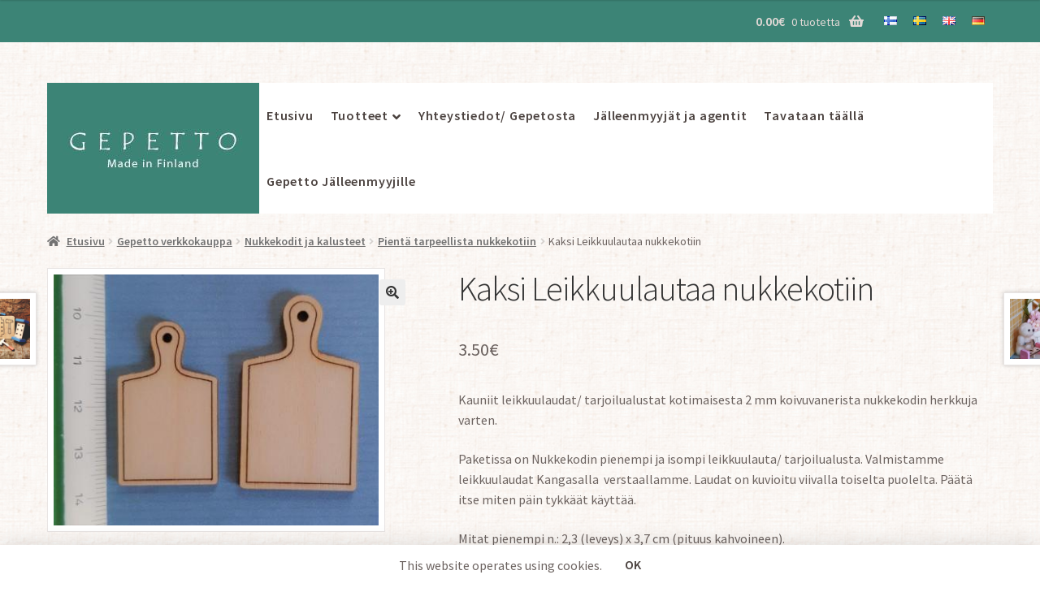

--- FILE ---
content_type: text/html; charset=UTF-8
request_url: https://www.gepetto.fi/kauppa/kaksi-leikkuulautaa-nukkekotiin/
body_size: 17870
content:
<!doctype html>
<html lang="fi">
<head>
<meta charset="UTF-8">
<meta name="viewport" content="width=device-width, initial-scale=1, maximum-scale=2.0">
<link rel="profile" href="http://gmpg.org/xfn/11">
<link rel="pingback" href="https://www.gepetto.fi/xmlrpc.php">

<meta name='robots' content='index, follow, max-image-preview:large, max-snippet:-1, max-video-preview:-1' />

	<!-- This site is optimized with the Yoast SEO Premium plugin v26.8 (Yoast SEO v26.8) - https://yoast.com/product/yoast-seo-premium-wordpress/ -->
	<title>Kaksi Leikkuulautaa nukkekotiin » Gepetto</title>
	<meta name="description" content="Koivuvaneriset leikkuulaudat 1:12 käyvät myös juustotarjottimesta nukkekodin juhlapöytään. Valmistamme laudat koivuvanerista Kangasalla." />
	<link rel="canonical" href="https://www.gepetto.fi/kauppa/kaksi-leikkuulautaa-nukkekotiin/" />
	<meta property="og:locale" content="fi_FI" />
	<meta property="og:type" content="article" />
	<meta property="og:title" content="Kaksi Leikkuulautaa nukkekotiin" />
	<meta property="og:description" content="Koivuvaneriset leikkuulaudat 1:12 käyvät myös juustotarjottimesta nukkekodin juhlapöytään. Valmistamme laudat koivuvanerista Kangasalla." />
	<meta property="og:url" content="https://www.gepetto.fi/kauppa/kaksi-leikkuulautaa-nukkekotiin/" />
	<meta property="og:site_name" content="Gepetto" />
	<meta property="article:publisher" content="https://www.facebook.com/anu.pellinen.5" />
	<meta property="article:modified_time" content="2025-04-17T16:46:26+00:00" />
	<meta property="og:image" content="https://www.gepetto.fi/wp-content/uploads/Leikkuulaudat-kaksi-kokoa.jpg" />
	<meta property="og:image:width" content="2013" />
	<meta property="og:image:height" content="1552" />
	<meta property="og:image:type" content="image/jpeg" />
	<meta name="twitter:card" content="summary_large_image" />
	<meta name="twitter:label1" content="Arvioitu lukuaika" />
	<meta name="twitter:data1" content="1 minuutti" />
	<script type="application/ld+json" class="yoast-schema-graph">{"@context":"https://schema.org","@graph":[{"@type":"WebPage","@id":"https://www.gepetto.fi/kauppa/kaksi-leikkuulautaa-nukkekotiin/","url":"https://www.gepetto.fi/kauppa/kaksi-leikkuulautaa-nukkekotiin/","name":"Kaksi Leikkuulautaa nukkekotiin » Gepetto","isPartOf":{"@id":"https://www.gepetto.fi/#website"},"primaryImageOfPage":{"@id":"https://www.gepetto.fi/kauppa/kaksi-leikkuulautaa-nukkekotiin/#primaryimage"},"image":{"@id":"https://www.gepetto.fi/kauppa/kaksi-leikkuulautaa-nukkekotiin/#primaryimage"},"thumbnailUrl":"https://www.gepetto.fi/wp-content/uploads/Leikkuulaudat-kaksi-kokoa.jpg","datePublished":"2021-06-03T08:08:31+00:00","dateModified":"2025-04-17T16:46:26+00:00","description":"Koivuvaneriset leikkuulaudat 1:12 käyvät myös juustotarjottimesta nukkekodin juhlapöytään. Valmistamme laudat koivuvanerista Kangasalla.","breadcrumb":{"@id":"https://www.gepetto.fi/kauppa/kaksi-leikkuulautaa-nukkekotiin/#breadcrumb"},"inLanguage":"fi","potentialAction":[{"@type":"ReadAction","target":["https://www.gepetto.fi/kauppa/kaksi-leikkuulautaa-nukkekotiin/"]}]},{"@type":"ImageObject","inLanguage":"fi","@id":"https://www.gepetto.fi/kauppa/kaksi-leikkuulautaa-nukkekotiin/#primaryimage","url":"https://www.gepetto.fi/wp-content/uploads/Leikkuulaudat-kaksi-kokoa.jpg","contentUrl":"https://www.gepetto.fi/wp-content/uploads/Leikkuulaudat-kaksi-kokoa.jpg","width":2013,"height":1552,"caption":"Koivuvaneriset kauniit leikkuulaudat nukkekotiin."},{"@type":"BreadcrumbList","@id":"https://www.gepetto.fi/kauppa/kaksi-leikkuulautaa-nukkekotiin/#breadcrumb","itemListElement":[{"@type":"ListItem","position":1,"name":"Gepetto verkkokauppa","item":"https://www.gepetto.fi/kauppa/"},{"@type":"ListItem","position":2,"name":"Kaksi Leikkuulautaa nukkekotiin"}]},{"@type":"WebSite","@id":"https://www.gepetto.fi/#website","url":"https://www.gepetto.fi/","name":"Gepetto","description":"Kotimaiset lahjat Gepetolta","publisher":{"@id":"https://www.gepetto.fi/#organization"},"potentialAction":[{"@type":"SearchAction","target":{"@type":"EntryPoint","urlTemplate":"https://www.gepetto.fi/?s={search_term_string}"},"query-input":{"@type":"PropertyValueSpecification","valueRequired":true,"valueName":"search_term_string"}}],"inLanguage":"fi"},{"@type":"Organization","@id":"https://www.gepetto.fi/#organization","name":"Gepetto Oy","url":"https://www.gepetto.fi/","logo":{"@type":"ImageObject","inLanguage":"fi","@id":"https://www.gepetto.fi/#/schema/logo/image/","url":"https://www.gepetto.fi/wp-content/uploads/20180120_123846-1-1.jpg","contentUrl":"https://www.gepetto.fi/wp-content/uploads/20180120_123846-1-1.jpg","width":752,"height":652,"caption":"Gepetto Oy"},"image":{"@id":"https://www.gepetto.fi/#/schema/logo/image/"},"sameAs":["https://www.facebook.com/anu.pellinen.5","https://instagram.com/gepetto/"]}]}</script>
	<!-- / Yoast SEO Premium plugin. -->


<link rel='dns-prefetch' href='//fonts.googleapis.com' />
<link rel="alternate" type="application/rss+xml" title="Gepetto &raquo; syöte" href="https://www.gepetto.fi/feed/" />
<link rel="alternate" type="application/rss+xml" title="Gepetto &raquo; kommenttien syöte" href="https://www.gepetto.fi/comments/feed/" />
<link rel="alternate" title="oEmbed (JSON)" type="application/json+oembed" href="https://www.gepetto.fi/wp-json/oembed/1.0/embed?url=https%3A%2F%2Fwww.gepetto.fi%2Fkauppa%2Fkaksi-leikkuulautaa-nukkekotiin%2F&#038;lang=fi" />
<link rel="alternate" title="oEmbed (XML)" type="text/xml+oembed" href="https://www.gepetto.fi/wp-json/oembed/1.0/embed?url=https%3A%2F%2Fwww.gepetto.fi%2Fkauppa%2Fkaksi-leikkuulautaa-nukkekotiin%2F&#038;format=xml&#038;lang=fi" />
<style id='wp-img-auto-sizes-contain-inline-css'>
img:is([sizes=auto i],[sizes^="auto," i]){contain-intrinsic-size:3000px 1500px}
/*# sourceURL=wp-img-auto-sizes-contain-inline-css */
</style>

<link rel='stylesheet' id='wc-pakettikauppa-pickup-point-selection-front-checkout-css' href='https://www.gepetto.fi/wp-content/plugins/posti-shipping/assets/blocks/pickup-point-selection/checkout/front.css?ver=0.0.1' media='all' />
<style id='wp-emoji-styles-inline-css'>

	img.wp-smiley, img.emoji {
		display: inline !important;
		border: none !important;
		box-shadow: none !important;
		height: 1em !important;
		width: 1em !important;
		margin: 0 0.07em !important;
		vertical-align: -0.1em !important;
		background: none !important;
		padding: 0 !important;
	}
/*# sourceURL=wp-emoji-styles-inline-css */
</style>
<link rel='stylesheet' id='wp-block-library-css' href='https://www.gepetto.fi/wp-includes/css/dist/block-library/style.min.css?ver=6.9' media='all' />
<link rel='stylesheet' id='wc-blocks-style-css' href='https://www.gepetto.fi/wp-content/plugins/woocommerce/assets/client/blocks/wc-blocks.css?ver=wc-10.4.3' media='all' />
<style id='global-styles-inline-css'>
:root{--wp--preset--aspect-ratio--square: 1;--wp--preset--aspect-ratio--4-3: 4/3;--wp--preset--aspect-ratio--3-4: 3/4;--wp--preset--aspect-ratio--3-2: 3/2;--wp--preset--aspect-ratio--2-3: 2/3;--wp--preset--aspect-ratio--16-9: 16/9;--wp--preset--aspect-ratio--9-16: 9/16;--wp--preset--color--black: #000000;--wp--preset--color--cyan-bluish-gray: #abb8c3;--wp--preset--color--white: #ffffff;--wp--preset--color--pale-pink: #f78da7;--wp--preset--color--vivid-red: #cf2e2e;--wp--preset--color--luminous-vivid-orange: #ff6900;--wp--preset--color--luminous-vivid-amber: #fcb900;--wp--preset--color--light-green-cyan: #7bdcb5;--wp--preset--color--vivid-green-cyan: #00d084;--wp--preset--color--pale-cyan-blue: #8ed1fc;--wp--preset--color--vivid-cyan-blue: #0693e3;--wp--preset--color--vivid-purple: #9b51e0;--wp--preset--gradient--vivid-cyan-blue-to-vivid-purple: linear-gradient(135deg,rgb(6,147,227) 0%,rgb(155,81,224) 100%);--wp--preset--gradient--light-green-cyan-to-vivid-green-cyan: linear-gradient(135deg,rgb(122,220,180) 0%,rgb(0,208,130) 100%);--wp--preset--gradient--luminous-vivid-amber-to-luminous-vivid-orange: linear-gradient(135deg,rgb(252,185,0) 0%,rgb(255,105,0) 100%);--wp--preset--gradient--luminous-vivid-orange-to-vivid-red: linear-gradient(135deg,rgb(255,105,0) 0%,rgb(207,46,46) 100%);--wp--preset--gradient--very-light-gray-to-cyan-bluish-gray: linear-gradient(135deg,rgb(238,238,238) 0%,rgb(169,184,195) 100%);--wp--preset--gradient--cool-to-warm-spectrum: linear-gradient(135deg,rgb(74,234,220) 0%,rgb(151,120,209) 20%,rgb(207,42,186) 40%,rgb(238,44,130) 60%,rgb(251,105,98) 80%,rgb(254,248,76) 100%);--wp--preset--gradient--blush-light-purple: linear-gradient(135deg,rgb(255,206,236) 0%,rgb(152,150,240) 100%);--wp--preset--gradient--blush-bordeaux: linear-gradient(135deg,rgb(254,205,165) 0%,rgb(254,45,45) 50%,rgb(107,0,62) 100%);--wp--preset--gradient--luminous-dusk: linear-gradient(135deg,rgb(255,203,112) 0%,rgb(199,81,192) 50%,rgb(65,88,208) 100%);--wp--preset--gradient--pale-ocean: linear-gradient(135deg,rgb(255,245,203) 0%,rgb(182,227,212) 50%,rgb(51,167,181) 100%);--wp--preset--gradient--electric-grass: linear-gradient(135deg,rgb(202,248,128) 0%,rgb(113,206,126) 100%);--wp--preset--gradient--midnight: linear-gradient(135deg,rgb(2,3,129) 0%,rgb(40,116,252) 100%);--wp--preset--font-size--small: 14px;--wp--preset--font-size--medium: 23px;--wp--preset--font-size--large: 26px;--wp--preset--font-size--x-large: 42px;--wp--preset--font-size--normal: 16px;--wp--preset--font-size--huge: 37px;--wp--preset--spacing--20: 0.44rem;--wp--preset--spacing--30: 0.67rem;--wp--preset--spacing--40: 1rem;--wp--preset--spacing--50: 1.5rem;--wp--preset--spacing--60: 2.25rem;--wp--preset--spacing--70: 3.38rem;--wp--preset--spacing--80: 5.06rem;--wp--preset--shadow--natural: 6px 6px 9px rgba(0, 0, 0, 0.2);--wp--preset--shadow--deep: 12px 12px 50px rgba(0, 0, 0, 0.4);--wp--preset--shadow--sharp: 6px 6px 0px rgba(0, 0, 0, 0.2);--wp--preset--shadow--outlined: 6px 6px 0px -3px rgb(255, 255, 255), 6px 6px rgb(0, 0, 0);--wp--preset--shadow--crisp: 6px 6px 0px rgb(0, 0, 0);}:root :where(.is-layout-flow) > :first-child{margin-block-start: 0;}:root :where(.is-layout-flow) > :last-child{margin-block-end: 0;}:root :where(.is-layout-flow) > *{margin-block-start: 24px;margin-block-end: 0;}:root :where(.is-layout-constrained) > :first-child{margin-block-start: 0;}:root :where(.is-layout-constrained) > :last-child{margin-block-end: 0;}:root :where(.is-layout-constrained) > *{margin-block-start: 24px;margin-block-end: 0;}:root :where(.is-layout-flex){gap: 24px;}:root :where(.is-layout-grid){gap: 24px;}body .is-layout-flex{display: flex;}.is-layout-flex{flex-wrap: wrap;align-items: center;}.is-layout-flex > :is(*, div){margin: 0;}body .is-layout-grid{display: grid;}.is-layout-grid > :is(*, div){margin: 0;}.has-black-color{color: var(--wp--preset--color--black) !important;}.has-cyan-bluish-gray-color{color: var(--wp--preset--color--cyan-bluish-gray) !important;}.has-white-color{color: var(--wp--preset--color--white) !important;}.has-pale-pink-color{color: var(--wp--preset--color--pale-pink) !important;}.has-vivid-red-color{color: var(--wp--preset--color--vivid-red) !important;}.has-luminous-vivid-orange-color{color: var(--wp--preset--color--luminous-vivid-orange) !important;}.has-luminous-vivid-amber-color{color: var(--wp--preset--color--luminous-vivid-amber) !important;}.has-light-green-cyan-color{color: var(--wp--preset--color--light-green-cyan) !important;}.has-vivid-green-cyan-color{color: var(--wp--preset--color--vivid-green-cyan) !important;}.has-pale-cyan-blue-color{color: var(--wp--preset--color--pale-cyan-blue) !important;}.has-vivid-cyan-blue-color{color: var(--wp--preset--color--vivid-cyan-blue) !important;}.has-vivid-purple-color{color: var(--wp--preset--color--vivid-purple) !important;}.has-black-background-color{background-color: var(--wp--preset--color--black) !important;}.has-cyan-bluish-gray-background-color{background-color: var(--wp--preset--color--cyan-bluish-gray) !important;}.has-white-background-color{background-color: var(--wp--preset--color--white) !important;}.has-pale-pink-background-color{background-color: var(--wp--preset--color--pale-pink) !important;}.has-vivid-red-background-color{background-color: var(--wp--preset--color--vivid-red) !important;}.has-luminous-vivid-orange-background-color{background-color: var(--wp--preset--color--luminous-vivid-orange) !important;}.has-luminous-vivid-amber-background-color{background-color: var(--wp--preset--color--luminous-vivid-amber) !important;}.has-light-green-cyan-background-color{background-color: var(--wp--preset--color--light-green-cyan) !important;}.has-vivid-green-cyan-background-color{background-color: var(--wp--preset--color--vivid-green-cyan) !important;}.has-pale-cyan-blue-background-color{background-color: var(--wp--preset--color--pale-cyan-blue) !important;}.has-vivid-cyan-blue-background-color{background-color: var(--wp--preset--color--vivid-cyan-blue) !important;}.has-vivid-purple-background-color{background-color: var(--wp--preset--color--vivid-purple) !important;}.has-black-border-color{border-color: var(--wp--preset--color--black) !important;}.has-cyan-bluish-gray-border-color{border-color: var(--wp--preset--color--cyan-bluish-gray) !important;}.has-white-border-color{border-color: var(--wp--preset--color--white) !important;}.has-pale-pink-border-color{border-color: var(--wp--preset--color--pale-pink) !important;}.has-vivid-red-border-color{border-color: var(--wp--preset--color--vivid-red) !important;}.has-luminous-vivid-orange-border-color{border-color: var(--wp--preset--color--luminous-vivid-orange) !important;}.has-luminous-vivid-amber-border-color{border-color: var(--wp--preset--color--luminous-vivid-amber) !important;}.has-light-green-cyan-border-color{border-color: var(--wp--preset--color--light-green-cyan) !important;}.has-vivid-green-cyan-border-color{border-color: var(--wp--preset--color--vivid-green-cyan) !important;}.has-pale-cyan-blue-border-color{border-color: var(--wp--preset--color--pale-cyan-blue) !important;}.has-vivid-cyan-blue-border-color{border-color: var(--wp--preset--color--vivid-cyan-blue) !important;}.has-vivid-purple-border-color{border-color: var(--wp--preset--color--vivid-purple) !important;}.has-vivid-cyan-blue-to-vivid-purple-gradient-background{background: var(--wp--preset--gradient--vivid-cyan-blue-to-vivid-purple) !important;}.has-light-green-cyan-to-vivid-green-cyan-gradient-background{background: var(--wp--preset--gradient--light-green-cyan-to-vivid-green-cyan) !important;}.has-luminous-vivid-amber-to-luminous-vivid-orange-gradient-background{background: var(--wp--preset--gradient--luminous-vivid-amber-to-luminous-vivid-orange) !important;}.has-luminous-vivid-orange-to-vivid-red-gradient-background{background: var(--wp--preset--gradient--luminous-vivid-orange-to-vivid-red) !important;}.has-very-light-gray-to-cyan-bluish-gray-gradient-background{background: var(--wp--preset--gradient--very-light-gray-to-cyan-bluish-gray) !important;}.has-cool-to-warm-spectrum-gradient-background{background: var(--wp--preset--gradient--cool-to-warm-spectrum) !important;}.has-blush-light-purple-gradient-background{background: var(--wp--preset--gradient--blush-light-purple) !important;}.has-blush-bordeaux-gradient-background{background: var(--wp--preset--gradient--blush-bordeaux) !important;}.has-luminous-dusk-gradient-background{background: var(--wp--preset--gradient--luminous-dusk) !important;}.has-pale-ocean-gradient-background{background: var(--wp--preset--gradient--pale-ocean) !important;}.has-electric-grass-gradient-background{background: var(--wp--preset--gradient--electric-grass) !important;}.has-midnight-gradient-background{background: var(--wp--preset--gradient--midnight) !important;}.has-small-font-size{font-size: var(--wp--preset--font-size--small) !important;}.has-medium-font-size{font-size: var(--wp--preset--font-size--medium) !important;}.has-large-font-size{font-size: var(--wp--preset--font-size--large) !important;}.has-x-large-font-size{font-size: var(--wp--preset--font-size--x-large) !important;}
/*# sourceURL=global-styles-inline-css */
</style>

<style id='classic-theme-styles-inline-css'>
/*! This file is auto-generated */
.wp-block-button__link{color:#fff;background-color:#32373c;border-radius:9999px;box-shadow:none;text-decoration:none;padding:calc(.667em + 2px) calc(1.333em + 2px);font-size:1.125em}.wp-block-file__button{background:#32373c;color:#fff;text-decoration:none}
/*# sourceURL=/wp-includes/css/classic-themes.min.css */
</style>
<link rel='stylesheet' id='storefront-gutenberg-blocks-css' href='https://www.gepetto.fi/wp-content/themes/storefront/assets/css/base/gutenberg-blocks.css?ver=4.6.1' media='all' />
<style id='storefront-gutenberg-blocks-inline-css'>

				.wp-block-button__link:not(.has-text-color) {
					color: #333333;
				}

				.wp-block-button__link:not(.has-text-color):hover,
				.wp-block-button__link:not(.has-text-color):focus,
				.wp-block-button__link:not(.has-text-color):active {
					color: #333333;
				}

				.wp-block-button__link:not(.has-background) {
					background-color: #eeeeee;
				}

				.wp-block-button__link:not(.has-background):hover,
				.wp-block-button__link:not(.has-background):focus,
				.wp-block-button__link:not(.has-background):active {
					border-color: #d5d5d5;
					background-color: #d5d5d5;
				}

				.wc-block-grid__products .wc-block-grid__product .wp-block-button__link {
					background-color: #eeeeee;
					border-color: #eeeeee;
					color: #333333;
				}

				.wp-block-quote footer,
				.wp-block-quote cite,
				.wp-block-quote__citation {
					color: #6d6d6d;
				}

				.wp-block-pullquote cite,
				.wp-block-pullquote footer,
				.wp-block-pullquote__citation {
					color: #6d6d6d;
				}

				.wp-block-image figcaption {
					color: #6d6d6d;
				}

				.wp-block-separator.is-style-dots::before {
					color: #333333;
				}

				.wp-block-file a.wp-block-file__button {
					color: #333333;
					background-color: #eeeeee;
					border-color: #eeeeee;
				}

				.wp-block-file a.wp-block-file__button:hover,
				.wp-block-file a.wp-block-file__button:focus,
				.wp-block-file a.wp-block-file__button:active {
					color: #333333;
					background-color: #d5d5d5;
				}

				.wp-block-code,
				.wp-block-preformatted pre {
					color: #6d6d6d;
				}

				.wp-block-table:not( .has-background ):not( .is-style-stripes ) tbody tr:nth-child(2n) td {
					background-color: #fdfdfd;
				}

				.wp-block-cover .wp-block-cover__inner-container h1:not(.has-text-color),
				.wp-block-cover .wp-block-cover__inner-container h2:not(.has-text-color),
				.wp-block-cover .wp-block-cover__inner-container h3:not(.has-text-color),
				.wp-block-cover .wp-block-cover__inner-container h4:not(.has-text-color),
				.wp-block-cover .wp-block-cover__inner-container h5:not(.has-text-color),
				.wp-block-cover .wp-block-cover__inner-container h6:not(.has-text-color) {
					color: #000000;
				}

				.wc-block-components-price-slider__range-input-progress,
				.rtl .wc-block-components-price-slider__range-input-progress {
					--range-color: #7f54b3;
				}

				/* Target only IE11 */
				@media all and (-ms-high-contrast: none), (-ms-high-contrast: active) {
					.wc-block-components-price-slider__range-input-progress {
						background: #7f54b3;
					}
				}

				.wc-block-components-button:not(.is-link) {
					background-color: #333333;
					color: #ffffff;
				}

				.wc-block-components-button:not(.is-link):hover,
				.wc-block-components-button:not(.is-link):focus,
				.wc-block-components-button:not(.is-link):active {
					background-color: #1a1a1a;
					color: #ffffff;
				}

				.wc-block-components-button:not(.is-link):disabled {
					background-color: #333333;
					color: #ffffff;
				}

				.wc-block-cart__submit-container {
					background-color: #ffffff;
				}

				.wc-block-cart__submit-container::before {
					color: rgba(220,220,220,0.5);
				}

				.wc-block-components-order-summary-item__quantity {
					background-color: #ffffff;
					border-color: #6d6d6d;
					box-shadow: 0 0 0 2px #ffffff;
					color: #6d6d6d;
				}
			
/*# sourceURL=storefront-gutenberg-blocks-inline-css */
</style>
<link rel='stylesheet' id='photoswipe-css' href='https://www.gepetto.fi/wp-content/plugins/woocommerce/assets/css/photoswipe/photoswipe.min.css?ver=10.4.3' media='all' />
<link rel='stylesheet' id='photoswipe-default-skin-css' href='https://www.gepetto.fi/wp-content/plugins/woocommerce/assets/css/photoswipe/default-skin/default-skin.min.css?ver=10.4.3' media='all' />
<style id='woocommerce-inline-inline-css'>
.woocommerce form .form-row .required { visibility: visible; }
/*# sourceURL=woocommerce-inline-inline-css */
</style>
<link rel='stylesheet' id='dashicons-css' href='https://www.gepetto.fi/wp-includes/css/dashicons.min.css?ver=6.9' media='all' />
<link rel='stylesheet' id='verifonepayment-styles_f-css' href='https://www.gepetto.fi/wp-content/plugins/woocommerce-gateway-verifone/assets/css/verifonepayment-styles_f.css?ver=1.3.10' media='all' />
<link rel='stylesheet' id='storefront-style-css' href='https://www.gepetto.fi/wp-content/themes/storefront/style.css?ver=4.6.1' media='all' />
<style id='storefront-style-inline-css'>

			.main-navigation ul li a,
			.site-title a,
			ul.menu li a,
			.site-branding h1 a,
			button.menu-toggle,
			button.menu-toggle:hover,
			.handheld-navigation .dropdown-toggle {
				color: #333333;
			}

			button.menu-toggle,
			button.menu-toggle:hover {
				border-color: #333333;
			}

			.main-navigation ul li a:hover,
			.main-navigation ul li:hover > a,
			.site-title a:hover,
			.site-header ul.menu li.current-menu-item > a {
				color: #747474;
			}

			table:not( .has-background ) th {
				background-color: #f8f8f8;
			}

			table:not( .has-background ) tbody td {
				background-color: #fdfdfd;
			}

			table:not( .has-background ) tbody tr:nth-child(2n) td,
			fieldset,
			fieldset legend {
				background-color: #fbfbfb;
			}

			.site-header,
			.secondary-navigation ul ul,
			.main-navigation ul.menu > li.menu-item-has-children:after,
			.secondary-navigation ul.menu ul,
			.storefront-handheld-footer-bar,
			.storefront-handheld-footer-bar ul li > a,
			.storefront-handheld-footer-bar ul li.search .site-search,
			button.menu-toggle,
			button.menu-toggle:hover {
				background-color: #ffffff;
			}

			p.site-description,
			.site-header,
			.storefront-handheld-footer-bar {
				color: #404040;
			}

			button.menu-toggle:after,
			button.menu-toggle:before,
			button.menu-toggle span:before {
				background-color: #333333;
			}

			h1, h2, h3, h4, h5, h6, .wc-block-grid__product-title {
				color: #333333;
			}

			.widget h1 {
				border-bottom-color: #333333;
			}

			body,
			.secondary-navigation a {
				color: #6d6d6d;
			}

			.widget-area .widget a,
			.hentry .entry-header .posted-on a,
			.hentry .entry-header .post-author a,
			.hentry .entry-header .post-comments a,
			.hentry .entry-header .byline a {
				color: #727272;
			}

			a {
				color: #7f54b3;
			}

			a:focus,
			button:focus,
			.button.alt:focus,
			input:focus,
			textarea:focus,
			input[type="button"]:focus,
			input[type="reset"]:focus,
			input[type="submit"]:focus,
			input[type="email"]:focus,
			input[type="tel"]:focus,
			input[type="url"]:focus,
			input[type="password"]:focus,
			input[type="search"]:focus {
				outline-color: #7f54b3;
			}

			button, input[type="button"], input[type="reset"], input[type="submit"], .button, .widget a.button {
				background-color: #eeeeee;
				border-color: #eeeeee;
				color: #333333;
			}

			button:hover, input[type="button"]:hover, input[type="reset"]:hover, input[type="submit"]:hover, .button:hover, .widget a.button:hover {
				background-color: #d5d5d5;
				border-color: #d5d5d5;
				color: #333333;
			}

			button.alt, input[type="button"].alt, input[type="reset"].alt, input[type="submit"].alt, .button.alt, .widget-area .widget a.button.alt {
				background-color: #333333;
				border-color: #333333;
				color: #ffffff;
			}

			button.alt:hover, input[type="button"].alt:hover, input[type="reset"].alt:hover, input[type="submit"].alt:hover, .button.alt:hover, .widget-area .widget a.button.alt:hover {
				background-color: #1a1a1a;
				border-color: #1a1a1a;
				color: #ffffff;
			}

			.pagination .page-numbers li .page-numbers.current {
				background-color: #e6e6e6;
				color: #636363;
			}

			#comments .comment-list .comment-content .comment-text {
				background-color: #f8f8f8;
			}

			.site-footer {
				background-color: #f0f0f0;
				color: #6d6d6d;
			}

			.site-footer a:not(.button):not(.components-button) {
				color: #333333;
			}

			.site-footer .storefront-handheld-footer-bar a:not(.button):not(.components-button) {
				color: #333333;
			}

			.site-footer h1, .site-footer h2, .site-footer h3, .site-footer h4, .site-footer h5, .site-footer h6, .site-footer .widget .widget-title, .site-footer .widget .widgettitle {
				color: #333333;
			}

			.page-template-template-homepage.has-post-thumbnail .type-page.has-post-thumbnail .entry-title {
				color: #000000;
			}

			.page-template-template-homepage.has-post-thumbnail .type-page.has-post-thumbnail .entry-content {
				color: #000000;
			}

			@media screen and ( min-width: 768px ) {
				.secondary-navigation ul.menu a:hover {
					color: #595959;
				}

				.secondary-navigation ul.menu a {
					color: #404040;
				}

				.main-navigation ul.menu ul.sub-menu,
				.main-navigation ul.nav-menu ul.children {
					background-color: #f0f0f0;
				}

				.site-header {
					border-bottom-color: #f0f0f0;
				}
			}
/*# sourceURL=storefront-style-inline-css */
</style>
<link rel='stylesheet' id='storefront-icons-css' href='https://www.gepetto.fi/wp-content/themes/storefront/assets/css/base/icons.css?ver=4.6.1' media='all' />
<link rel='stylesheet' id='storefront-fonts-css' href='https://fonts.googleapis.com/css?family=Source+Sans+Pro%3A400%2C300%2C300italic%2C400italic%2C600%2C700%2C900&#038;subset=latin%2Clatin-ext&#038;ver=4.6.1' media='all' />
<link rel='stylesheet' id='storefront-woocommerce-style-css' href='https://www.gepetto.fi/wp-content/themes/storefront/assets/css/woocommerce/woocommerce.css?ver=4.6.1' media='all' />
<style id='storefront-woocommerce-style-inline-css'>
@font-face {
				font-family: star;
				src: url(https://www.gepetto.fi/wp-content/plugins/woocommerce/assets/fonts/star.eot);
				src:
					url(https://www.gepetto.fi/wp-content/plugins/woocommerce/assets/fonts/star.eot?#iefix) format("embedded-opentype"),
					url(https://www.gepetto.fi/wp-content/plugins/woocommerce/assets/fonts/star.woff) format("woff"),
					url(https://www.gepetto.fi/wp-content/plugins/woocommerce/assets/fonts/star.ttf) format("truetype"),
					url(https://www.gepetto.fi/wp-content/plugins/woocommerce/assets/fonts/star.svg#star) format("svg");
				font-weight: 400;
				font-style: normal;
			}
			@font-face {
				font-family: WooCommerce;
				src: url(https://www.gepetto.fi/wp-content/plugins/woocommerce/assets/fonts/WooCommerce.eot);
				src:
					url(https://www.gepetto.fi/wp-content/plugins/woocommerce/assets/fonts/WooCommerce.eot?#iefix) format("embedded-opentype"),
					url(https://www.gepetto.fi/wp-content/plugins/woocommerce/assets/fonts/WooCommerce.woff) format("woff"),
					url(https://www.gepetto.fi/wp-content/plugins/woocommerce/assets/fonts/WooCommerce.ttf) format("truetype"),
					url(https://www.gepetto.fi/wp-content/plugins/woocommerce/assets/fonts/WooCommerce.svg#WooCommerce) format("svg");
				font-weight: 400;
				font-style: normal;
			}

			a.cart-contents,
			.site-header-cart .widget_shopping_cart a {
				color: #333333;
			}

			a.cart-contents:hover,
			.site-header-cart .widget_shopping_cart a:hover,
			.site-header-cart:hover > li > a {
				color: #747474;
			}

			table.cart td.product-remove,
			table.cart td.actions {
				border-top-color: #ffffff;
			}

			.storefront-handheld-footer-bar ul li.cart .count {
				background-color: #333333;
				color: #ffffff;
				border-color: #ffffff;
			}

			.woocommerce-tabs ul.tabs li.active a,
			ul.products li.product .price,
			.onsale,
			.wc-block-grid__product-onsale,
			.widget_search form:before,
			.widget_product_search form:before {
				color: #6d6d6d;
			}

			.woocommerce-breadcrumb a,
			a.woocommerce-review-link,
			.product_meta a {
				color: #727272;
			}

			.wc-block-grid__product-onsale,
			.onsale {
				border-color: #6d6d6d;
			}

			.star-rating span:before,
			.quantity .plus, .quantity .minus,
			p.stars a:hover:after,
			p.stars a:after,
			.star-rating span:before,
			#payment .payment_methods li input[type=radio]:first-child:checked+label:before {
				color: #7f54b3;
			}

			.widget_price_filter .ui-slider .ui-slider-range,
			.widget_price_filter .ui-slider .ui-slider-handle {
				background-color: #7f54b3;
			}

			.order_details {
				background-color: #f8f8f8;
			}

			.order_details > li {
				border-bottom: 1px dotted #e3e3e3;
			}

			.order_details:before,
			.order_details:after {
				background: -webkit-linear-gradient(transparent 0,transparent 0),-webkit-linear-gradient(135deg,#f8f8f8 33.33%,transparent 33.33%),-webkit-linear-gradient(45deg,#f8f8f8 33.33%,transparent 33.33%)
			}

			#order_review {
				background-color: #ffffff;
			}

			#payment .payment_methods > li .payment_box,
			#payment .place-order {
				background-color: #fafafa;
			}

			#payment .payment_methods > li:not(.woocommerce-notice) {
				background-color: #f5f5f5;
			}

			#payment .payment_methods > li:not(.woocommerce-notice):hover {
				background-color: #f0f0f0;
			}

			.woocommerce-pagination .page-numbers li .page-numbers.current {
				background-color: #e6e6e6;
				color: #636363;
			}

			.wc-block-grid__product-onsale,
			.onsale,
			.woocommerce-pagination .page-numbers li .page-numbers:not(.current) {
				color: #6d6d6d;
			}

			p.stars a:before,
			p.stars a:hover~a:before,
			p.stars.selected a.active~a:before {
				color: #6d6d6d;
			}

			p.stars.selected a.active:before,
			p.stars:hover a:before,
			p.stars.selected a:not(.active):before,
			p.stars.selected a.active:before {
				color: #7f54b3;
			}

			.single-product div.product .woocommerce-product-gallery .woocommerce-product-gallery__trigger {
				background-color: #eeeeee;
				color: #333333;
			}

			.single-product div.product .woocommerce-product-gallery .woocommerce-product-gallery__trigger:hover {
				background-color: #d5d5d5;
				border-color: #d5d5d5;
				color: #333333;
			}

			.button.added_to_cart:focus,
			.button.wc-forward:focus {
				outline-color: #7f54b3;
			}

			.added_to_cart,
			.site-header-cart .widget_shopping_cart a.button,
			.wc-block-grid__products .wc-block-grid__product .wp-block-button__link {
				background-color: #eeeeee;
				border-color: #eeeeee;
				color: #333333;
			}

			.added_to_cart:hover,
			.site-header-cart .widget_shopping_cart a.button:hover,
			.wc-block-grid__products .wc-block-grid__product .wp-block-button__link:hover {
				background-color: #d5d5d5;
				border-color: #d5d5d5;
				color: #333333;
			}

			.added_to_cart.alt, .added_to_cart, .widget a.button.checkout {
				background-color: #333333;
				border-color: #333333;
				color: #ffffff;
			}

			.added_to_cart.alt:hover, .added_to_cart:hover, .widget a.button.checkout:hover {
				background-color: #1a1a1a;
				border-color: #1a1a1a;
				color: #ffffff;
			}

			.button.loading {
				color: #eeeeee;
			}

			.button.loading:hover {
				background-color: #eeeeee;
			}

			.button.loading:after {
				color: #333333;
			}

			@media screen and ( min-width: 768px ) {
				.site-header-cart .widget_shopping_cart,
				.site-header .product_list_widget li .quantity {
					color: #404040;
				}

				.site-header-cart .widget_shopping_cart .buttons,
				.site-header-cart .widget_shopping_cart .total {
					background-color: #f5f5f5;
				}

				.site-header-cart .widget_shopping_cart {
					background-color: #f0f0f0;
				}
			}
				.storefront-product-pagination a {
					color: #6d6d6d;
					background-color: #ffffff;
				}
				.storefront-sticky-add-to-cart {
					color: #6d6d6d;
					background-color: #ffffff;
				}

				.storefront-sticky-add-to-cart a:not(.button) {
					color: #333333;
				}
/*# sourceURL=storefront-woocommerce-style-inline-css */
</style>
<link rel='stylesheet' id='storefront-child-style-css' href='https://www.gepetto.fi/wp-content/themes/storefront-child/style.css?ver=1.0' media='all' />
<link rel='stylesheet' id='storefront-woocommerce-brands-style-css' href='https://www.gepetto.fi/wp-content/themes/storefront/assets/css/woocommerce/extensions/brands.css?ver=4.6.1' media='all' />
<link rel='stylesheet' id='myStyleSheets-css' href='https://www.gepetto.fi/wp-content/plugins/woocommerce-gateway-checkout-fi/assets/css/frontend/checkout-fi.min.css?ver=6.9' media='all' />
<script src="https://www.gepetto.fi/wp-includes/js/jquery/jquery.min.js?ver=3.7.1" id="jquery-core-js"></script>
<script src="https://www.gepetto.fi/wp-includes/js/jquery/jquery-migrate.min.js?ver=3.4.1" id="jquery-migrate-js"></script>
<script src="https://www.gepetto.fi/wp-content/plugins/woocommerce/assets/js/jquery-blockui/jquery.blockUI.min.js?ver=2.7.0-wc.10.4.3" id="wc-jquery-blockui-js" defer data-wp-strategy="defer"></script>
<script id="wc-add-to-cart-js-extra">
var wc_add_to_cart_params = {"ajax_url":"/wp-admin/admin-ajax.php","wc_ajax_url":"/?wc-ajax=%%endpoint%%","i18n_view_cart":"N\u00e4yt\u00e4 ostoskori","cart_url":"https://www.gepetto.fi/ostoskori/","is_cart":"","cart_redirect_after_add":"no"};
//# sourceURL=wc-add-to-cart-js-extra
</script>
<script src="https://www.gepetto.fi/wp-content/plugins/woocommerce/assets/js/frontend/add-to-cart.min.js?ver=10.4.3" id="wc-add-to-cart-js" defer data-wp-strategy="defer"></script>
<script src="https://www.gepetto.fi/wp-content/plugins/woocommerce/assets/js/zoom/jquery.zoom.min.js?ver=1.7.21-wc.10.4.3" id="wc-zoom-js" defer data-wp-strategy="defer"></script>
<script src="https://www.gepetto.fi/wp-content/plugins/woocommerce/assets/js/flexslider/jquery.flexslider.min.js?ver=2.7.2-wc.10.4.3" id="wc-flexslider-js" defer data-wp-strategy="defer"></script>
<script src="https://www.gepetto.fi/wp-content/plugins/woocommerce/assets/js/photoswipe/photoswipe.min.js?ver=4.1.1-wc.10.4.3" id="wc-photoswipe-js" defer data-wp-strategy="defer"></script>
<script src="https://www.gepetto.fi/wp-content/plugins/woocommerce/assets/js/photoswipe/photoswipe-ui-default.min.js?ver=4.1.1-wc.10.4.3" id="wc-photoswipe-ui-default-js" defer data-wp-strategy="defer"></script>
<script id="wc-single-product-js-extra">
var wc_single_product_params = {"i18n_required_rating_text":"Valitse arvostelu, ole hyv\u00e4.","i18n_rating_options":["1/5 t\u00e4hte\u00e4","2/5 t\u00e4hte\u00e4","3/5 t\u00e4hte\u00e4","4/5 t\u00e4hte\u00e4","5/5 t\u00e4hte\u00e4"],"i18n_product_gallery_trigger_text":"View full-screen image gallery","review_rating_required":"yes","flexslider":{"rtl":false,"animation":"slide","smoothHeight":true,"directionNav":false,"controlNav":"thumbnails","slideshow":false,"animationSpeed":500,"animationLoop":false,"allowOneSlide":false},"zoom_enabled":"1","zoom_options":[],"photoswipe_enabled":"1","photoswipe_options":{"shareEl":false,"closeOnScroll":false,"history":false,"hideAnimationDuration":0,"showAnimationDuration":0},"flexslider_enabled":"1"};
//# sourceURL=wc-single-product-js-extra
</script>
<script src="https://www.gepetto.fi/wp-content/plugins/woocommerce/assets/js/frontend/single-product.min.js?ver=10.4.3" id="wc-single-product-js" defer data-wp-strategy="defer"></script>
<script src="https://www.gepetto.fi/wp-content/plugins/woocommerce/assets/js/js-cookie/js.cookie.min.js?ver=2.1.4-wc.10.4.3" id="wc-js-cookie-js" defer data-wp-strategy="defer"></script>
<script id="woocommerce-js-extra">
var woocommerce_params = {"ajax_url":"/wp-admin/admin-ajax.php","wc_ajax_url":"/?wc-ajax=%%endpoint%%","i18n_password_show":"N\u00e4yt\u00e4 salasana","i18n_password_hide":"Piilota salasana"};
//# sourceURL=woocommerce-js-extra
</script>
<script src="https://www.gepetto.fi/wp-content/plugins/woocommerce/assets/js/frontend/woocommerce.min.js?ver=10.4.3" id="woocommerce-js" defer data-wp-strategy="defer"></script>
<script id="wc-cart-fragments-js-extra">
var wc_cart_fragments_params = {"ajax_url":"/wp-admin/admin-ajax.php","wc_ajax_url":"/?wc-ajax=%%endpoint%%","cart_hash_key":"wc_cart_hash_46ed4b31e35e533f155d463416ed6f3c","fragment_name":"wc_fragments_46ed4b31e35e533f155d463416ed6f3c","request_timeout":"5000"};
//# sourceURL=wc-cart-fragments-js-extra
</script>
<script src="https://www.gepetto.fi/wp-content/plugins/woocommerce/assets/js/frontend/cart-fragments.min.js?ver=10.4.3" id="wc-cart-fragments-js" defer data-wp-strategy="defer"></script>
<link rel="https://api.w.org/" href="https://www.gepetto.fi/wp-json/" /><link rel="alternate" title="JSON" type="application/json" href="https://www.gepetto.fi/wp-json/wp/v2/product/11094" /><link rel="EditURI" type="application/rsd+xml" title="RSD" href="https://www.gepetto.fi/xmlrpc.php?rsd" />
<meta name="generator" content="WordPress 6.9" />
<meta name="generator" content="WooCommerce 10.4.3" />
<link rel='shortlink' href='https://www.gepetto.fi/?p=11094' />
			<style type="text/css">
				p.user_not_wholesale {
					text-align: center;
				}
				p.user_not_wholesale a {
					text-decoration: none;
					border: 2px solid #333;
					color: #333;
					padding: 10px 60px;
				}
			</style>
			            <style type="text/css">
                .paytrail-provider-group {
                    background-color: #ebebeb !important;
                    color: #515151 !important;
                }
                .paytrail-provider-group.selected {
                    background-color: #33798d !important;
                    color: #ffffff !important;
                }
                .paytrail-provider-group.selected div {
                    color: #ffffff !important;
                }
                .paytrail-provider-group:hover {
                    background-color: #d0d0d0 !important;
                    color: #515151 !important;
                }
                .paytrail-provider-group.selected:hover {
                    background-color: #33798d !important;
                    color: #ffffff !important;
                }
                .woocommerce-checkout #payment .paytrail-woocommerce-payment-fields--list-item--input:checked+.paytrail-woocommerce-payment-fields--list-item--wrapper, .woocommerce-checkout #payment .paytrail-woocommerce-payment-fields--list-item:hover .paytrail-woocommerce-payment-fields--list-item--wrapper {
                    border: 2px solid #33798d !important;
                }
                .woocommerce-checkout #payment ul.payment_methods li.paytrail-woocommerce-payment-fields--list-item .paytrail-woocommerce-payment-fields--list-item--wrapper:hover {
                    border: 2px solid #5399ad !important;
                }
            </style>
        	<noscript><style>.woocommerce-product-gallery{ opacity: 1 !important; }</style></noscript>
	<link rel="icon" href="https://www.gepetto.fi/wp-content/uploads/cropped-gepetto-logo-32x32.jpg" sizes="32x32" />
<link rel="icon" href="https://www.gepetto.fi/wp-content/uploads/cropped-gepetto-logo-192x192.jpg" sizes="192x192" />
<link rel="apple-touch-icon" href="https://www.gepetto.fi/wp-content/uploads/cropped-gepetto-logo-180x180.jpg" />
<meta name="msapplication-TileImage" content="https://www.gepetto.fi/wp-content/uploads/cropped-gepetto-logo-270x270.jpg" />
		<style id="wp-custom-css">
			.wwp-wholesale-pricing-details > p:nth-of-type(2),
.wwp-wholesale-pricing-details > p:nth-of-type(3){
	color: #3c8476;
	font-weight: bold;
}
body.single .wwp-wholesale-pricing-details > p:nth-of-type(4) {
	color: #3c8476;
	font-weight: 600;
	font-size: 16px !important;
}
body.archive .wwp-wholesale-pricing-details > p:nth-of-type(4) {
	color: #3c8476;
	font-weight: 600;
	font-size: 14px !important;
}		</style>
		</head>

<body class="wp-singular product-template-default single single-product postid-11094 wp-custom-logo wp-embed-responsive wp-theme-storefront wp-child-theme-storefront-child theme-storefront woocommerce woocommerce-page woocommerce-no-js storefront-full-width-content storefront-align-wide right-sidebar woocommerce-active">



<div id="page" class="hfeed site">
        
	
	<header id="masthead" class="site-header" role="banner" style="">
        <div id="top">
            <div class="col-full">
                <div class="top-nav">    
                    		<ul id="site-header-cart" class="site-header-cart menu">
			<li class="">
							<a class="cart-contents" href="https://www.gepetto.fi/ostoskori/" title="Katso ostoskori">
								<span class="woocommerce-Price-amount amount">0.00<span class="woocommerce-Price-currencySymbol">&euro;</span></span> <span class="count">0 tuotetta</span>
			</a>
					</li>
			<li>
				<div class="widget woocommerce widget_shopping_cart"><div class="widget_shopping_cart_content"></div></div>			</li>
		</ul>
			                        <ul id="language-nav">
                        	<li class="lang-item lang-item-559 lang-item-fi current-lang lang-item-first"><a lang="fi" hreflang="fi" href="https://www.gepetto.fi/kauppa/kaksi-leikkuulautaa-nukkekotiin/" aria-current="true"><img src="[data-uri]" alt="Suomi" width="16" height="11" style="width: 16px; height: 11px;" /></a></li>
	<li class="lang-item lang-item-1613 lang-item-sv no-translation"><a lang="sv-SE" hreflang="sv-SE" href="https://www.gepetto.fi/sv/"><img src="[data-uri]" alt="Svenska" width="16" height="11" style="width: 16px; height: 11px;" /></a></li>
	<li class="lang-item lang-item-1625 lang-item-en no-translation"><a lang="en-GB" hreflang="en-GB" href="https://www.gepetto.fi/en/"><img src="[data-uri]" alt="English" width="16" height="11" style="width: 16px; height: 11px;" /></a></li>
	<li class="lang-item lang-item-1637 lang-item-de no-translation"><a lang="de-DE" hreflang="de-DE" href="https://www.gepetto.fi/de/"><img src="[data-uri]" alt="Deutsch" width="16" height="11" style="width: 16px; height: 11px;" /></a></li>
                        </ul>
                        
                </div>
            </div>
        </div>
		<div class="header-wrapper"><div class="logo-wrapper">		<a class="skip-link screen-reader-text" href="#site-navigation">Siirry navigointiin</a>
		<a class="skip-link screen-reader-text" href="#content">Siirry sisältöön</a>
				<div class="site-branding">
			<a href="https://www.gepetto.fi/" class="custom-logo-link" rel="home"><img width="261" height="80" src="https://www.gepetto.fi/wp-content/uploads/gepetto-logo.jpg" class="custom-logo" alt="Gepetto.fi -logo" decoding="async" /></a>        </div>
    </div> <!-- /.logo -->
		<div class="primary-navigation-wrapper">		<nav id="site-navigation" class="main-navigation" role="navigation" aria-label="Ensisijainen navigointi">
		<button id="site-navigation-menu-toggle" class="menu-toggle" aria-controls="site-navigation" aria-expanded="false"><span>Valikko</span></button>
			<div class="primary-navigation"><ul id="menu-paavalikko" class="menu"><li id="menu-item-45" class="menu-item menu-item-type-post_type menu-item-object-page menu-item-home menu-item-45"><a href="https://www.gepetto.fi/">Etusivu</a></li>
<li id="menu-item-18" class="menu-item menu-item-type-post_type menu-item-object-page menu-item-has-children current_page_parent menu-item-18"><a href="https://www.gepetto.fi/kauppa/">Tuotteet</a>
<ul class="sub-menu">
	<li id="menu-item-23" class="menu-item menu-item-type-taxonomy menu-item-object-product_cat current-product-ancestor menu-item-23"><a href="https://www.gepetto.fi/tuote-osasto/nukkekodit-ja-kalusteet/">Nukkekodit ja kalusteet</a></li>
	<li id="menu-item-26" class="menu-item menu-item-type-taxonomy menu-item-object-product_cat menu-item-26"><a href="https://www.gepetto.fi/tuote-osasto/etusivu-gepetto-verkkokauppa-hienot-kotimaiset-tyynyliinat/">Hienot kotimaiset Tyynyliinat</a></li>
	<li id="menu-item-24" class="menu-item menu-item-type-taxonomy menu-item-object-product_cat menu-item-24"><a href="https://www.gepetto.fi/tuote-osasto/vaneriset-kortit/">KORTIT : Vaneriset koottavat</a></li>
	<li id="menu-item-20" class="menu-item menu-item-type-taxonomy menu-item-object-product_cat menu-item-20"><a href="https://www.gepetto.fi/tuote-osasto/iloinen-pelastaja-heijastimet/">Gepetto iloinen pelastaja heijastimet</a></li>
	<li id="menu-item-21" class="menu-item menu-item-type-taxonomy menu-item-object-product_cat menu-item-21"><a href="https://www.gepetto.fi/tuote-osasto/hopoa/">Höpöä ja Söpöä</a></li>
	<li id="menu-item-9789" class="menu-item menu-item-type-taxonomy menu-item-object-product_cat menu-item-9789"><a href="https://www.gepetto.fi/tuote-osasto/pussinsulkijat-ja-askarteluun-kaikenlaista/">Pussinsulkijat ja Askarteluun kaikenlaista</a></li>
</ul>
</li>
<li id="menu-item-38" class="menu-item menu-item-type-post_type menu-item-object-page menu-item-38"><a href="https://www.gepetto.fi/yritys/">Yhteystiedot/ Gepetosta</a></li>
<li id="menu-item-40" class="menu-item menu-item-type-post_type menu-item-object-page menu-item-40"><a href="https://www.gepetto.fi/jalleenmyyjat/">Jälleenmyyjät ja agentit</a></li>
<li id="menu-item-13922" class="menu-item menu-item-type-post_type menu-item-object-page menu-item-13922"><a href="https://www.gepetto.fi/tavataan_taalla/">Tavataan täällä</a></li>
<li id="menu-item-13924" class="menu-item menu-item-type-post_type menu-item-object-page menu-item-13924"><a href="https://www.gepetto.fi/jalleenmyyjille/">Gepetto Jälleenmyyjille</a></li>
</ul></div><div class="handheld-navigation"><ul id="menu-paavalikko-1" class="menu"><li class="menu-item menu-item-type-post_type menu-item-object-page menu-item-home menu-item-45"><a href="https://www.gepetto.fi/">Etusivu</a></li>
<li class="menu-item menu-item-type-post_type menu-item-object-page menu-item-has-children current_page_parent menu-item-18"><a href="https://www.gepetto.fi/kauppa/">Tuotteet</a>
<ul class="sub-menu">
	<li class="menu-item menu-item-type-taxonomy menu-item-object-product_cat current-product-ancestor menu-item-23"><a href="https://www.gepetto.fi/tuote-osasto/nukkekodit-ja-kalusteet/">Nukkekodit ja kalusteet</a></li>
	<li class="menu-item menu-item-type-taxonomy menu-item-object-product_cat menu-item-26"><a href="https://www.gepetto.fi/tuote-osasto/etusivu-gepetto-verkkokauppa-hienot-kotimaiset-tyynyliinat/">Hienot kotimaiset Tyynyliinat</a></li>
	<li class="menu-item menu-item-type-taxonomy menu-item-object-product_cat menu-item-24"><a href="https://www.gepetto.fi/tuote-osasto/vaneriset-kortit/">KORTIT : Vaneriset koottavat</a></li>
	<li class="menu-item menu-item-type-taxonomy menu-item-object-product_cat menu-item-20"><a href="https://www.gepetto.fi/tuote-osasto/iloinen-pelastaja-heijastimet/">Gepetto iloinen pelastaja heijastimet</a></li>
	<li class="menu-item menu-item-type-taxonomy menu-item-object-product_cat menu-item-21"><a href="https://www.gepetto.fi/tuote-osasto/hopoa/">Höpöä ja Söpöä</a></li>
	<li class="menu-item menu-item-type-taxonomy menu-item-object-product_cat menu-item-9789"><a href="https://www.gepetto.fi/tuote-osasto/pussinsulkijat-ja-askarteluun-kaikenlaista/">Pussinsulkijat ja Askarteluun kaikenlaista</a></li>
</ul>
</li>
<li class="menu-item menu-item-type-post_type menu-item-object-page menu-item-38"><a href="https://www.gepetto.fi/yritys/">Yhteystiedot/ Gepetosta</a></li>
<li class="menu-item menu-item-type-post_type menu-item-object-page menu-item-40"><a href="https://www.gepetto.fi/jalleenmyyjat/">Jälleenmyyjät ja agentit</a></li>
<li class="menu-item menu-item-type-post_type menu-item-object-page menu-item-13922"><a href="https://www.gepetto.fi/tavataan_taalla/">Tavataan täällä</a></li>
<li class="menu-item menu-item-type-post_type menu-item-object-page menu-item-13924"><a href="https://www.gepetto.fi/jalleenmyyjille/">Gepetto Jälleenmyyjille</a></li>
</ul></div>		</nav><!-- #site-navigation -->
		</div><!-- /.primary-navigation-wrapper --></div><!-- /.header-wrapper -->
	</header><!-- #masthead -->

	<div class="storefront-breadcrumb"><div class="col-full"><nav class="woocommerce-breadcrumb" aria-label="breadcrumbs"><a href="https://www.gepetto.fi/">Etusivu</a><span class="breadcrumb-separator"> / </span><a href="https://www.gepetto.fi/kauppa/">Gepetto verkkokauppa</a><span class="breadcrumb-separator"> / </span><a href="https://www.gepetto.fi/tuote-osasto/nukkekodit-ja-kalusteet/">Nukkekodit ja kalusteet</a><span class="breadcrumb-separator"> / </span><a href="https://www.gepetto.fi/tuote-osasto/nukkekodit-ja-kalusteet/tilpehoorit-nukkekotiin-ruokia-ym/">Pientä tarpeellista nukkekotiin</a><span class="breadcrumb-separator"> / </span>Kaksi Leikkuulautaa nukkekotiin</nav></div></div>
	<div id="content" class="site-content" tabindex="-1">
		<div class="col-full">

		<div class="woocommerce"></div>
			<div id="primary" class="content-area">
			<main id="main" class="site-main" role="main">
		
					
			<div class="woocommerce-notices-wrapper"></div><div id="product-11094" class="product type-product post-11094 status-publish first instock product_cat-tilpehoorit-nukkekotiin-ruokia-ym product_tag-46 product_tag-leikkuulauta product_tag-leipalauta product_tag-nukekotiherkut product_tag-nukkekodin product_tag-nukkekoti product_tag-nukkekoti-syotavat has-post-thumbnail taxable shipping-taxable purchasable product-type-simple">

	<div class="woocommerce-product-gallery woocommerce-product-gallery--with-images woocommerce-product-gallery--columns-5 images" data-columns="5" style="opacity: 0; transition: opacity .25s ease-in-out;">
	<div class="woocommerce-product-gallery__wrapper">
		<div data-thumb="https://www.gepetto.fi/wp-content/uploads/Leikkuulaudat-kaksi-kokoa-100x100.jpg" data-thumb-alt="Leikkuulauta nukkekotiin" data-thumb-srcset="https://www.gepetto.fi/wp-content/uploads/Leikkuulaudat-kaksi-kokoa-100x100.jpg 100w, https://www.gepetto.fi/wp-content/uploads/Leikkuulaudat-kaksi-kokoa-150x150.jpg 150w, https://www.gepetto.fi/wp-content/uploads/Leikkuulaudat-kaksi-kokoa-324x324.jpg 324w"  data-thumb-sizes="(max-width: 100px) 100vw, 100px" class="woocommerce-product-gallery__image"><a href="https://www.gepetto.fi/wp-content/uploads/Leikkuulaudat-kaksi-kokoa.jpg"><img width="416" height="321" src="https://www.gepetto.fi/wp-content/uploads/Leikkuulaudat-kaksi-kokoa-416x321.jpg" class="wp-post-image" alt="Leikkuulauta nukkekotiin" data-caption="Koivuvaneriset kauniit leikkuulaudat nukkekotiin." data-src="https://www.gepetto.fi/wp-content/uploads/Leikkuulaudat-kaksi-kokoa.jpg" data-large_image="https://www.gepetto.fi/wp-content/uploads/Leikkuulaudat-kaksi-kokoa.jpg" data-large_image_width="2013" data-large_image_height="1552" decoding="async" fetchpriority="high" srcset="https://www.gepetto.fi/wp-content/uploads/Leikkuulaudat-kaksi-kokoa-416x321.jpg 416w, https://www.gepetto.fi/wp-content/uploads/Leikkuulaudat-kaksi-kokoa-300x231.jpg 300w, https://www.gepetto.fi/wp-content/uploads/Leikkuulaudat-kaksi-kokoa-1024x789.jpg 1024w, https://www.gepetto.fi/wp-content/uploads/Leikkuulaudat-kaksi-kokoa-768x592.jpg 768w, https://www.gepetto.fi/wp-content/uploads/Leikkuulaudat-kaksi-kokoa-1536x1184.jpg 1536w, https://www.gepetto.fi/wp-content/uploads/Leikkuulaudat-kaksi-kokoa.jpg 2013w" sizes="(max-width: 416px) 100vw, 416px" /></a></div>	</div>
</div>

	<div class="summary entry-summary">
		<h1 class="product_title entry-title">Kaksi Leikkuulautaa nukkekotiin</h1><p class="price"><span class="woocommerce-Price-amount amount"><bdi>3.50<span class="woocommerce-Price-currencySymbol">&euro;</span></bdi></span></p>
<div class="woocommerce-product-details__short-description">
	<p>Kauniit leikkuulaudat/ tarjoilualustat kotimaisesta 2 mm koivuvanerista nukkekodin herkkuja varten.</p>
<p>Paketissa on Nukkekodin pienempi ja isompi leikkuulauta/ tarjoilualusta. Valmistamme leikkuulaudat Kangasalla  verstaallamme. Laudat on kuvioitu viivalla toiselta puolelta. Päätä itse miten päin tykkäät käyttää.</p>
<p>Mitat pienempi n.: 2,3 (leveys) x 3,7 cm (pituus kahvoineen).</p>
<p>Mitat isompi n.:  2,7(leveys) x 4,4cm (pituus kahvoineen)</p>
<p>Jos haluat käsitellä leikkuulaudan voit vaikka petsata sen ohennetulla akryylivärillä tai peitevärillä (sekoita riittävä määrä haluamaasi väriä, levitä koko &#8221;petsattavalle&#8221; alueelle  ja pyyhi saman tien kuivaksi. Jos tuloksesta tuli mielestäsi liian vaalea, anna kuivaa ja toista käsittely.  Peittäviin maalauksiin käytän itse enimmäkseen akryylivärejä, kuultavat joko &#8221;petsaan&#8221; tai käytän vahaa.</p>
<p>Sisältää pieniä osia ei alle 3v.</p>
</div>

	
	<form class="cart" action="https://www.gepetto.fi/kauppa/kaksi-leikkuulautaa-nukkekotiin/" method="post" enctype='multipart/form-data'>
		
		<div class="quantity">
		<label class="screen-reader-text" for="quantity_69777eadb195e">Kaksi Leikkuulautaa nukkekotiin määrä</label>
	<input
		type="number"
				id="quantity_69777eadb195e"
		class="input-text qty text"
		name="quantity"
		value="1"
		aria-label="Tuotemäärä"
				min="1"
							step="1"
			placeholder=""
			inputmode="numeric"
			autocomplete="off"
			/>
	</div>

		<button type="submit" name="add-to-cart" value="11094" class="single_add_to_cart_button button alt">Lisää ostoskoriin</button>

			</form>

	
<div class="product_meta">

	
	
	<span class="posted_in">Osasto: <a href="https://www.gepetto.fi/tuote-osasto/nukkekodit-ja-kalusteet/tilpehoorit-nukkekotiin-ruokia-ym/" rel="tag">Pientä tarpeellista nukkekotiin</a></span>
	<span class="tagged_as">Avainsanat tuotteelle <a href="https://www.gepetto.fi/tuote-avainsana/112/" rel="tag">1/12</a>, <a href="https://www.gepetto.fi/tuote-avainsana/leikkuulauta/" rel="tag">leikkuulauta</a>, <a href="https://www.gepetto.fi/tuote-avainsana/leipalauta/" rel="tag">leipälauta</a>, <a href="https://www.gepetto.fi/tuote-avainsana/nukekotiherkut/" rel="tag">nukekotiherkut</a>, <a href="https://www.gepetto.fi/tuote-avainsana/nukkekodin/" rel="tag">nukkekodin</a>, <a href="https://www.gepetto.fi/tuote-avainsana/nukkekoti/" rel="tag">nukkekoti</a>, <a href="https://www.gepetto.fi/tuote-avainsana/nukkekoti-syotavat/" rel="tag">nukkekoti syötävät</a></span>
	
</div>
	</div>

	
	<div class="woocommerce-tabs wc-tabs-wrapper">
		<ul class="tabs wc-tabs" role="tablist">
							<li role="presentation" class="description_tab" id="tab-title-description">
					<a href="#tab-description" role="tab" aria-controls="tab-description">
						Kuvaus					</a>
				</li>
					</ul>
					<div class="woocommerce-Tabs-panel woocommerce-Tabs-panel--description panel entry-content wc-tab" id="tab-description" role="tabpanel" aria-labelledby="tab-title-description">
				
	<h2>Kuvaus</h2>

<h1>Leikkuulauta nukkekotiin 2kpl</h1>
<figure id="attachment_11091" aria-describedby="caption-attachment-11091" style="width: 607px" class="wp-caption aligncenter"><a href="https://www.gepetto.fi/wp-content/uploads/leikkuulauta-liinan-paalla.jpg"><img decoding="async" class="size-full wp-image-11091" src="https://www.gepetto.fi/wp-content/uploads/leikkuulauta-liinan-paalla.jpg" alt="" width="607" height="495" srcset="https://www.gepetto.fi/wp-content/uploads/leikkuulauta-liinan-paalla.jpg 607w, https://www.gepetto.fi/wp-content/uploads/leikkuulauta-liinan-paalla-300x245.jpg 300w, https://www.gepetto.fi/wp-content/uploads/leikkuulauta-liinan-paalla-416x339.jpg 416w" sizes="(max-width: 607px) 100vw, 607px" /></a><figcaption id="caption-attachment-11091" class="wp-caption-text">Leikkuulauta &#8221;toisinpäin&#8221;</figcaption></figure>
<p>Leikkuulauta nukkekotiin on valmistettu verstaallamme Kangasalla. Lauta on käsittelemätöntä 2mm koivuvaneria voit maaltata,vahata, petsata, lakata&#8230; sen mieleiseksesi.</p>
			</div>
		
			</div>


	<section class="related products">

					<h2>Tutustu myös</h2>
				<ul class="products columns-3">

			
					<li class="product type-product post-372 status-publish first instock product_cat-nukkekotipaketit-ja-portaat product_cat-kustavilaiset-kalusteet-112 product_tag-46 product_tag-koottava product_tag-kotimainen product_tag-nukkekoti product_tag-nukkekotikalusteet product_tag-pinnasanky product_tag-vaneri has-post-thumbnail taxable shipping-taxable purchasable product-type-simple">
	<a href="https://www.gepetto.fi/kauppa/pinnasanky-112/" class="woocommerce-LoopProduct-link woocommerce-loop-product__link"><img width="324" height="324" src="https://www.gepetto.fi/wp-content/uploads/20131009_175604-324x324.jpg" class="attachment-woocommerce_thumbnail size-woocommerce_thumbnail" alt="Nukkekodin Pinnasänky" decoding="async" loading="lazy" srcset="https://www.gepetto.fi/wp-content/uploads/20131009_175604-324x324.jpg 324w, https://www.gepetto.fi/wp-content/uploads/20131009_175604-100x100.jpg 100w, https://www.gepetto.fi/wp-content/uploads/20131009_175604-150x150.jpg 150w" sizes="auto, (max-width: 324px) 100vw, 324px" /><h2 class="woocommerce-loop-product__title">Nukkekodin Pinnasänky 1:12</h2>
	<span class="price"><span class="woocommerce-Price-amount amount"><bdi>10.00<span class="woocommerce-Price-currencySymbol">&euro;</span></bdi></span></span>
</a><a href="/kauppa/kaksi-leikkuulautaa-nukkekotiin/?add-to-cart=372" aria-describedby="woocommerce_loop_add_to_cart_link_describedby_372" data-quantity="1" class="button product_type_simple add_to_cart_button ajax_add_to_cart" data-product_id="372" data-product_sku="" aria-label="Lisää ostoskoriin: &ldquo;Nukkekodin Pinnasänky 1:12&rdquo;" rel="nofollow" data-success_message="&ldquo;Nukkekodin Pinnasänky 1:12&rdquo; on lisätty ostoskoriin" role="button">Lisää ostoskoriin</a>	<span id="woocommerce_loop_add_to_cart_link_describedby_372" class="screen-reader-text">
			</span>
</li>

			
					<li class="product type-product post-95 status-publish instock product_cat-koottavat-kalusteet-118 product_tag-askartelu product_tag-byggsats product_tag-dockhus product_tag-dollhouse product_tag-jakkara product_tag-jakkarat product_tag-koottava product_tag-nukkekodin product_tag-nukkekoti product_tag-nukkekotiaskartelu product_tag-nukkekotikalusteet product_tag-pallar has-post-thumbnail taxable shipping-taxable purchasable product-type-simple">
	<a href="https://www.gepetto.fi/kauppa/pikkujakkara-112/" class="woocommerce-LoopProduct-link woocommerce-loop-product__link"><img width="324" height="324" src="https://www.gepetto.fi/wp-content/uploads/20150305_084520-324x324.jpg" class="attachment-woocommerce_thumbnail size-woocommerce_thumbnail" alt="Pyöreät jakkarat" decoding="async" loading="lazy" srcset="https://www.gepetto.fi/wp-content/uploads/20150305_084520-324x324.jpg 324w, https://www.gepetto.fi/wp-content/uploads/20150305_084520-100x100.jpg 100w, https://www.gepetto.fi/wp-content/uploads/20150305_084520-150x150.jpg 150w" sizes="auto, (max-width: 324px) 100vw, 324px" /><h2 class="woocommerce-loop-product__title">Nukkekodin Jakkarat 1:18 4 kpl</h2>
	<span class="price"><span class="woocommerce-Price-amount amount"><bdi>5.06<span class="woocommerce-Price-currencySymbol">&euro;</span></bdi></span></span>
</a><a href="/kauppa/kaksi-leikkuulautaa-nukkekotiin/?add-to-cart=95" aria-describedby="woocommerce_loop_add_to_cart_link_describedby_95" data-quantity="1" class="button product_type_simple add_to_cart_button ajax_add_to_cart" data-product_id="95" data-product_sku="" aria-label="Lisää ostoskoriin: &ldquo;Nukkekodin Jakkarat 1:18 4 kpl&rdquo;" rel="nofollow" data-success_message="&ldquo;Nukkekodin Jakkarat 1:18 4 kpl&rdquo; on lisätty ostoskoriin" role="button">Lisää ostoskoriin</a>	<span id="woocommerce_loop_add_to_cart_link_describedby_95" class="screen-reader-text">
			</span>
</li>

			
					<li class="product type-product post-323 status-publish last instock product_cat-hienoja-koottavia-heppa-ja-puutarha-juttuja product_cat-kustavilaiset-kalusteet-112 product_cat-tilpehoorit-nukkekotiin-ruokia-ym product_tag-askarteku product_tag-box product_tag-diy product_tag-koottava product_tag-kotimainen product_tag-laatikko product_tag-nukkekoti product_tag-sailytys product_tag-vaneri has-post-thumbnail taxable shipping-taxable purchasable product-type-simple">
	<a href="https://www.gepetto.fi/kauppa/koottava-poksi-nukkekotiin-112/" class="woocommerce-LoopProduct-link woocommerce-loop-product__link"><img width="324" height="324" src="https://www.gepetto.fi/wp-content/uploads/20140214_094256-324x324.jpg" class="attachment-woocommerce_thumbnail size-woocommerce_thumbnail" alt="koottava poksi nukkekotiin" decoding="async" loading="lazy" srcset="https://www.gepetto.fi/wp-content/uploads/20140214_094256-324x324.jpg 324w, https://www.gepetto.fi/wp-content/uploads/20140214_094256-100x100.jpg 100w, https://www.gepetto.fi/wp-content/uploads/20140214_094256-150x150.jpg 150w" sizes="auto, (max-width: 324px) 100vw, 324px" /><h2 class="woocommerce-loop-product__title">Koottava Poksi 1:12</h2>
	<span class="price"><span class="woocommerce-Price-amount amount"><bdi>6.00<span class="woocommerce-Price-currencySymbol">&euro;</span></bdi></span></span>
</a><a href="/kauppa/kaksi-leikkuulautaa-nukkekotiin/?add-to-cart=323" aria-describedby="woocommerce_loop_add_to_cart_link_describedby_323" data-quantity="1" class="button product_type_simple add_to_cart_button ajax_add_to_cart" data-product_id="323" data-product_sku="" aria-label="Lisää ostoskoriin: &ldquo;Koottava Poksi 1:12&rdquo;" rel="nofollow" data-success_message="&ldquo;Koottava Poksi 1:12&rdquo; on lisätty ostoskoriin" role="button">Lisää ostoskoriin</a>	<span id="woocommerce_loop_add_to_cart_link_describedby_323" class="screen-reader-text">
			</span>
</li>

			
		</ul>

	</section>
			<nav class="storefront-product-pagination" aria-label="Lisää tuotteita">
							<a href="https://www.gepetto.fi/kauppa/gepetto-hakka-112/" rel="prev">
					<img width="324" height="324" src="https://www.gepetto.fi/wp-content/uploads/Hakkakuvia-324x324.jpg" class="attachment-woocommerce_thumbnail size-woocommerce_thumbnail" alt="Gepetto-Hakka" loading="lazy" />					<span class="storefront-product-pagination__title">Hakka nukkekodin koottava lelu 1:12</span>
				</a>
			
							<a href="https://www.gepetto.fi/kauppa/hakka-118/" rel="next">
					<img width="324" height="324" src="https://www.gepetto.fi/wp-content/uploads/20220314_1344431-324x324.jpg" class="attachment-woocommerce_thumbnail size-woocommerce_thumbnail" alt="Hakka 1:18" loading="lazy" />					<span class="storefront-product-pagination__title">Hakka 1:18</span>
				</a>
					</nav><!-- .storefront-product-pagination -->
		</div>


		
				</main><!-- #main -->
		</div><!-- #primary -->

		
	

		</div><!-- .col-full -->
	</div><!-- #content -->

	
	<footer id="colophon" class="site-footer" role="contentinfo">
		<div class="col-full">

							<div class="footer-widgets row-1 col-1 fix">
									<div class="block footer-widget-1">
						<div id="text-4" class="widget widget_text">			<div class="textwidget"><p><a href="https://www.gepetto.fi/toimitusehdot-ja-tietoa-maksutavoista/">Toimitusehdot ja tietoa<br />
maksutavoista</a></p>
</div>
		</div>					</div>
									</div><!-- .footer-widgets.row-1 -->
						<div class="site-info">
			&copy; Gepetto 2026. Kaikki oikeudet pidätetään.		</div><!-- .site-info -->
				<div class="storefront-handheld-footer-bar">
			<ul class="columns-3">
									<li class="my-account">
						<a href="https://www.gepetto.fi/oma-tili/">Oma tili</a>					</li>
									<li class="search">
						<a href="">Haku</a>			<div class="site-search">
				<div class="widget woocommerce widget_product_search"><form role="search" method="get" class="woocommerce-product-search" action="https://www.gepetto.fi/">
	<label class="screen-reader-text" for="woocommerce-product-search-field-0">Etsi:</label>
	<input type="search" id="woocommerce-product-search-field-0" class="search-field" placeholder="Etsi tuotteita&hellip;" value="" name="s" />
	<button type="submit" value="Haku" class="">Haku</button>
	<input type="hidden" name="post_type" value="product" />
</form>
</div>			</div>
								</li>
									<li class="cart">
									<a class="footer-cart-contents" href="https://www.gepetto.fi/ostoskori/">Cart				<span class="count">0</span>
			</a>
							</li>
							</ul>
		</div>
		
		</div><!-- .col-full -->
	</footer><!-- #colophon -->

				<section class="storefront-sticky-add-to-cart">
				<div class="col-full">
					<div class="storefront-sticky-add-to-cart__content">
						<img width="324" height="324" src="https://www.gepetto.fi/wp-content/uploads/Leikkuulaudat-kaksi-kokoa-324x324.jpg" class="attachment-woocommerce_thumbnail size-woocommerce_thumbnail" alt="Leikkuulauta nukkekotiin" loading="lazy" />						<div class="storefront-sticky-add-to-cart__content-product-info">
							<span class="storefront-sticky-add-to-cart__content-title">Katselet: <strong>Kaksi Leikkuulautaa nukkekotiin</strong></span>
							<span class="storefront-sticky-add-to-cart__content-price"><span class="woocommerce-Price-amount amount">3.50<span class="woocommerce-Price-currencySymbol">&euro;</span></span></span>
													</div>
						<a href="/kauppa/kaksi-leikkuulautaa-nukkekotiin/?add-to-cart=11094" class="storefront-sticky-add-to-cart__content-button button alt" rel="nofollow">
							Lisää ostoskoriin						</a>
					</div>
				</div>
			</section><!-- .storefront-sticky-add-to-cart -->
		
</div><!-- #page -->

<script type="speculationrules">
{"prefetch":[{"source":"document","where":{"and":[{"href_matches":"/*"},{"not":{"href_matches":["/wp-*.php","/wp-admin/*","/wp-content/uploads/*","/wp-content/*","/wp-content/plugins/*","/wp-content/themes/storefront-child/*","/wp-content/themes/storefront/*","/*\\?(.+)"]}},{"not":{"selector_matches":"a[rel~=\"nofollow\"]"}},{"not":{"selector_matches":".no-prefetch, .no-prefetch a"}}]},"eagerness":"conservative"}]}
</script>
<script type="application/ld+json">{"@context":"https://schema.org/","@graph":[{"@context":"https://schema.org/","@type":"BreadcrumbList","itemListElement":[{"@type":"ListItem","position":1,"item":{"name":"Etusivu","@id":"https://www.gepetto.fi/"}},{"@type":"ListItem","position":2,"item":{"name":"Gepetto verkkokauppa","@id":"https://www.gepetto.fi/kauppa/"}},{"@type":"ListItem","position":3,"item":{"name":"Nukkekodit ja kalusteet","@id":"https://www.gepetto.fi/tuote-osasto/nukkekodit-ja-kalusteet/"}},{"@type":"ListItem","position":4,"item":{"name":"Pient\u00e4 tarpeellista nukkekotiin","@id":"https://www.gepetto.fi/tuote-osasto/nukkekodit-ja-kalusteet/tilpehoorit-nukkekotiin-ruokia-ym/"}},{"@type":"ListItem","position":5,"item":{"name":"Kaksi Leikkuulautaa nukkekotiin","@id":"https://www.gepetto.fi/kauppa/kaksi-leikkuulautaa-nukkekotiin/"}}]},{"@context":"https://schema.org/","@type":"Product","@id":"https://www.gepetto.fi/kauppa/kaksi-leikkuulautaa-nukkekotiin/#product","name":"Kaksi Leikkuulautaa nukkekotiin","url":"https://www.gepetto.fi/kauppa/kaksi-leikkuulautaa-nukkekotiin/","description":"Kauniit leikkuulaudat/ tarjoilualustat kotimaisesta 2 mm koivuvanerista nukkekodin herkkuja varten.\r\n\r\nPaketissa on Nukkekodin pienempi ja isompi leikkuulauta/ tarjoilualusta. Valmistamme leikkuulaudat Kangasalla\u00a0 verstaallamme. Laudat on kuvioitu viivalla toiselta puolelta. P\u00e4\u00e4t\u00e4 itse miten p\u00e4in tykk\u00e4\u00e4t k\u00e4ytt\u00e4\u00e4.\r\n\r\nMitat pienempi n.: 2,3 (leveys) x 3,7 cm (pituus kahvoineen).\r\n\r\nMitat isompi n.:\u00a0 2,7(leveys) x 4,4cm (pituus kahvoineen)\r\n\r\nJos haluat k\u00e4sitell\u00e4 leikkuulaudan voit vaikka petsata sen ohennetulla akryyliv\u00e4rill\u00e4 tai peitev\u00e4rill\u00e4 (sekoita riitt\u00e4v\u00e4 m\u00e4\u00e4r\u00e4 haluamaasi v\u00e4ri\u00e4, levit\u00e4 koko \"petsattavalle\" alueelle\u00a0 ja pyyhi saman tien kuivaksi. Jos tuloksesta tuli mielest\u00e4si liian vaalea, anna kuivaa ja toista k\u00e4sittely.\u00a0 Peitt\u00e4viin maalauksiin k\u00e4yt\u00e4n itse enimm\u00e4kseen akryyliv\u00e4rej\u00e4, kuultavat joko \"petsaan\" tai k\u00e4yt\u00e4n vahaa.\r\n\r\nSis\u00e4lt\u00e4\u00e4 pieni\u00e4 osia ei alle 3v.","image":"https://www.gepetto.fi/wp-content/uploads/Leikkuulaudat-kaksi-kokoa.jpg","sku":11094,"offers":[{"@type":"Offer","priceSpecification":[{"@type":"UnitPriceSpecification","price":"2.79","priceCurrency":"EUR","valueAddedTaxIncluded":false,"validThrough":"2027-12-31"}],"priceValidUntil":"2027-12-31","availability":"https://schema.org/InStock","url":"https://www.gepetto.fi/kauppa/kaksi-leikkuulautaa-nukkekotiin/","seller":{"@type":"Organization","name":"Gepetto","url":"https://www.gepetto.fi"}}]}]}</script>
<div id="photoswipe-fullscreen-dialog" class="pswp" tabindex="-1" role="dialog" aria-modal="true" aria-hidden="true" aria-label="Full screen image">
	<div class="pswp__bg"></div>
	<div class="pswp__scroll-wrap">
		<div class="pswp__container">
			<div class="pswp__item"></div>
			<div class="pswp__item"></div>
			<div class="pswp__item"></div>
		</div>
		<div class="pswp__ui pswp__ui--hidden">
			<div class="pswp__top-bar">
				<div class="pswp__counter"></div>
				<button class="pswp__button pswp__button--zoom" aria-label="Zoomaa sisään/ulos"></button>
				<button class="pswp__button pswp__button--fs" aria-label="Näytä/piilota kokoruutu"></button>
				<button class="pswp__button pswp__button--share" aria-label="Jaa"></button>
				<button class="pswp__button pswp__button--close" aria-label="Sulje (Esc)"></button>
				<div class="pswp__preloader">
					<div class="pswp__preloader__icn">
						<div class="pswp__preloader__cut">
							<div class="pswp__preloader__donut"></div>
						</div>
					</div>
				</div>
			</div>
			<div class="pswp__share-modal pswp__share-modal--hidden pswp__single-tap">
				<div class="pswp__share-tooltip"></div>
			</div>
			<button class="pswp__button pswp__button--arrow--left" aria-label="Edellinen (nuoli vasemmalle)"></button>
			<button class="pswp__button pswp__button--arrow--right" aria-label="Seuraava (nuoli oikealle)"></button>
			<div class="pswp__caption">
				<div class="pswp__caption__center"></div>
			</div>
		</div>
	</div>
</div>
	<script>
		(function () {
			var c = document.body.className;
			c = c.replace(/woocommerce-no-js/, 'woocommerce-js');
			document.body.className = c;
		})();
	</script>
	<script src="https://www.gepetto.fi/wp-content/plugins/woocommerce-wholesale-pricing/assets/js/script.js?ver=1.0.0" id="wwp-script-js"></script>
<script id="pll_cookie_script-js-after">
(function() {
				var expirationDate = new Date();
				expirationDate.setTime( expirationDate.getTime() + 31536000 * 1000 );
				document.cookie = "pll_language=fi; expires=" + expirationDate.toUTCString() + "; path=/; secure; SameSite=Lax";
			}());

//# sourceURL=pll_cookie_script-js-after
</script>
<script src="https://www.gepetto.fi/wp-content/plugins/woocommerce-gateway-verifone/assets/js/verifone.js?ver=1.3.10" id="woocommerce_verifone_admin-js"></script>
<script id="storefront-navigation-js-extra">
var storefrontScreenReaderText = {"expand":"Laajenna alemman tason valikko","collapse":"Piilota alemman tason valikko"};
//# sourceURL=storefront-navigation-js-extra
</script>
<script src="https://www.gepetto.fi/wp-content/themes/storefront/assets/js/navigation.min.js?ver=4.6.1" id="storefront-navigation-js"></script>
<script src="https://www.gepetto.fi/wp-content/plugins/woocommerce/assets/js/sourcebuster/sourcebuster.min.js?ver=10.4.3" id="sourcebuster-js-js"></script>
<script id="wc-order-attribution-js-extra">
var wc_order_attribution = {"params":{"lifetime":1.0e-5,"session":30,"base64":false,"ajaxurl":"https://www.gepetto.fi/wp-admin/admin-ajax.php","prefix":"wc_order_attribution_","allowTracking":true},"fields":{"source_type":"current.typ","referrer":"current_add.rf","utm_campaign":"current.cmp","utm_source":"current.src","utm_medium":"current.mdm","utm_content":"current.cnt","utm_id":"current.id","utm_term":"current.trm","utm_source_platform":"current.plt","utm_creative_format":"current.fmt","utm_marketing_tactic":"current.tct","session_entry":"current_add.ep","session_start_time":"current_add.fd","session_pages":"session.pgs","session_count":"udata.vst","user_agent":"udata.uag"}};
//# sourceURL=wc-order-attribution-js-extra
</script>
<script src="https://www.gepetto.fi/wp-content/plugins/woocommerce/assets/js/frontend/order-attribution.min.js?ver=10.4.3" id="wc-order-attribution-js"></script>
<script src="https://www.gepetto.fi/wp-content/themes/storefront/assets/js/woocommerce/header-cart.min.js?ver=4.6.1" id="storefront-header-cart-js"></script>
<script src="https://www.gepetto.fi/wp-content/themes/storefront/assets/js/footer.min.js?ver=4.6.1" id="storefront-handheld-footer-bar-js"></script>
<script src="https://www.gepetto.fi/wp-content/themes/storefront/assets/js/woocommerce/extensions/brands.min.js?ver=4.6.1" id="storefront-woocommerce-brands-js"></script>
<script id="storefront-sticky-add-to-cart-js-extra">
var storefront_sticky_add_to_cart_params = {"trigger_class":"entry-summary"};
//# sourceURL=storefront-sticky-add-to-cart-js-extra
</script>
<script src="https://www.gepetto.fi/wp-content/themes/storefront/assets/js/sticky-add-to-cart.min.js?ver=4.6.1" id="storefront-sticky-add-to-cart-js"></script>
<script id="wp-emoji-settings" type="application/json">
{"baseUrl":"https://s.w.org/images/core/emoji/17.0.2/72x72/","ext":".png","svgUrl":"https://s.w.org/images/core/emoji/17.0.2/svg/","svgExt":".svg","source":{"concatemoji":"https://www.gepetto.fi/wp-includes/js/wp-emoji-release.min.js?ver=6.9"}}
</script>
<script type="module">
/*! This file is auto-generated */
const a=JSON.parse(document.getElementById("wp-emoji-settings").textContent),o=(window._wpemojiSettings=a,"wpEmojiSettingsSupports"),s=["flag","emoji"];function i(e){try{var t={supportTests:e,timestamp:(new Date).valueOf()};sessionStorage.setItem(o,JSON.stringify(t))}catch(e){}}function c(e,t,n){e.clearRect(0,0,e.canvas.width,e.canvas.height),e.fillText(t,0,0);t=new Uint32Array(e.getImageData(0,0,e.canvas.width,e.canvas.height).data);e.clearRect(0,0,e.canvas.width,e.canvas.height),e.fillText(n,0,0);const a=new Uint32Array(e.getImageData(0,0,e.canvas.width,e.canvas.height).data);return t.every((e,t)=>e===a[t])}function p(e,t){e.clearRect(0,0,e.canvas.width,e.canvas.height),e.fillText(t,0,0);var n=e.getImageData(16,16,1,1);for(let e=0;e<n.data.length;e++)if(0!==n.data[e])return!1;return!0}function u(e,t,n,a){switch(t){case"flag":return n(e,"\ud83c\udff3\ufe0f\u200d\u26a7\ufe0f","\ud83c\udff3\ufe0f\u200b\u26a7\ufe0f")?!1:!n(e,"\ud83c\udde8\ud83c\uddf6","\ud83c\udde8\u200b\ud83c\uddf6")&&!n(e,"\ud83c\udff4\udb40\udc67\udb40\udc62\udb40\udc65\udb40\udc6e\udb40\udc67\udb40\udc7f","\ud83c\udff4\u200b\udb40\udc67\u200b\udb40\udc62\u200b\udb40\udc65\u200b\udb40\udc6e\u200b\udb40\udc67\u200b\udb40\udc7f");case"emoji":return!a(e,"\ud83e\u1fac8")}return!1}function f(e,t,n,a){let r;const o=(r="undefined"!=typeof WorkerGlobalScope&&self instanceof WorkerGlobalScope?new OffscreenCanvas(300,150):document.createElement("canvas")).getContext("2d",{willReadFrequently:!0}),s=(o.textBaseline="top",o.font="600 32px Arial",{});return e.forEach(e=>{s[e]=t(o,e,n,a)}),s}function r(e){var t=document.createElement("script");t.src=e,t.defer=!0,document.head.appendChild(t)}a.supports={everything:!0,everythingExceptFlag:!0},new Promise(t=>{let n=function(){try{var e=JSON.parse(sessionStorage.getItem(o));if("object"==typeof e&&"number"==typeof e.timestamp&&(new Date).valueOf()<e.timestamp+604800&&"object"==typeof e.supportTests)return e.supportTests}catch(e){}return null}();if(!n){if("undefined"!=typeof Worker&&"undefined"!=typeof OffscreenCanvas&&"undefined"!=typeof URL&&URL.createObjectURL&&"undefined"!=typeof Blob)try{var e="postMessage("+f.toString()+"("+[JSON.stringify(s),u.toString(),c.toString(),p.toString()].join(",")+"));",a=new Blob([e],{type:"text/javascript"});const r=new Worker(URL.createObjectURL(a),{name:"wpTestEmojiSupports"});return void(r.onmessage=e=>{i(n=e.data),r.terminate(),t(n)})}catch(e){}i(n=f(s,u,c,p))}t(n)}).then(e=>{for(const n in e)a.supports[n]=e[n],a.supports.everything=a.supports.everything&&a.supports[n],"flag"!==n&&(a.supports.everythingExceptFlag=a.supports.everythingExceptFlag&&a.supports[n]);var t;a.supports.everythingExceptFlag=a.supports.everythingExceptFlag&&!a.supports.flag,a.supports.everything||((t=a.source||{}).concatemoji?r(t.concatemoji):t.wpemoji&&t.twemoji&&(r(t.twemoji),r(t.wpemoji)))});
//# sourceURL=https://www.gepetto.fi/wp-includes/js/wp-emoji-loader.min.js
</script>
<script defer>window.cookieconsent_options={"js":"https://www.gepetto.fi/wp-content/plugins/aucor-cookie-consent/dist/scripts/main.js?v=2.1.0","css":"https://www.gepetto.fi/wp-content/plugins/aucor-cookie-consent/dist/styles/light.css?v=2.1.0","message":"This website operates using cookies.","dismiss":"OK","learnMore":"Read more","padding":"1"};var cc_ls=false;try {cc_ls = window.localStorage.getItem('cookieconsent_dismissed');}catch(e){console.log('localStorage not available')}if(!cc_ls){if(cookieconsent_options.css!==''){var cc_c=document.createElement('link');cc_c.rel='stylesheet';cc_c.href=cookieconsent_options.css;document.getElementsByTagName('head')[0].appendChild(cc_c);}var cc_j=document.createElement('script');cc_j.type='text/javascript';cc_j.src=cookieconsent_options.js;document.getElementsByTagName('head')[0].appendChild(cc_j);}</script>
</body>
</html>


<!-- Page cached by LiteSpeed Cache 7.7 on 2026-01-26 16:48:13 -->